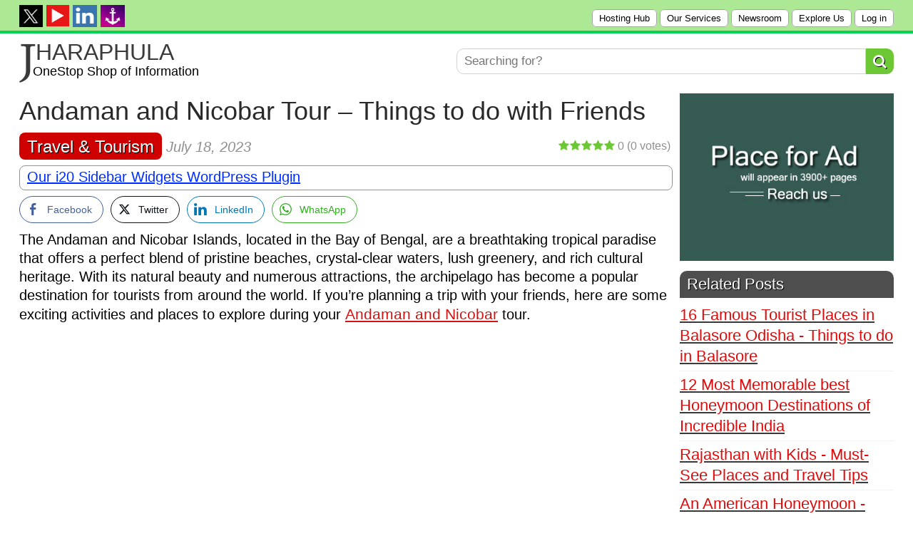

--- FILE ---
content_type: text/html; charset=UTF-8
request_url: https://jharaphula.com/andaman-and-nicobar-tour-things-to-do-with-friends/
body_size: 26756
content:
<!DOCTYPE html>
<!--[if IE 6]>
<html id="ie6" lang="en-US">
<![endif]-->
<!--[if IE 7]>
<html id="ie7" lang="en-US">
<![endif]-->
<!--[if IE 8]>
<html id="ie8" lang="en-US">
<![endif]-->
<!--[if !(IE 6) | !(IE 7) | !(IE 8)  ]><!-->
<html lang="en-US">
<!--<![endif]-->
<head>
<meta charset="UTF-8"/>
<meta name="viewport" content="width=device-width, initial-scale=1">
<meta name='flattr:id' content='zpkjzx'/>
<meta name="ahrefs-site-verification" content="ebbb8a3f9eb29488f51c2a6020d1df743c943566293591edb4b888c90145f8f2">	
<meta name="bm-site-verification" content="43c85277382efb625d5786e915988e7bc3436622">
<link rel="preconnect" href="https://fonts.googleapis.com">
<link rel="preconnect" href="https://fonts.gstatic.com" crossorigin>
<link href="https://fonts.googleapis.com/css2?family=Inter:ital,opsz,wght@0,14..32,100..900;1,14..32,100..900&family=Roboto+Condensed:ital,wght@0,322;1,322&display=swap" rel="stylesheet">	
<title>Andaman and Nicobar Tour - Things to do with Friends</title>
<link rel="profile" href="http://gmpg.org/xfn/11"/>
<link rel="pingback" href="https://jharaphula.com/xmlrpc.php"/>	
<![endif]-->	
<meta name='robots' content='index, follow, max-image-preview:large, max-snippet:-1, max-video-preview:-1'/>
<meta name="description" content="The Andaman and Nicobar Islands, located in the Bay of Bengal, are a breathtaking tropical paradise that offers a perfect blend of pristine beaches."/>
<link rel="canonical" href="https://jharaphula.com/andaman-and-nicobar-tour-things-to-do-with-friends/"/>
<meta property="og:locale" content="en_US"/>
<meta property="og:type" content="article"/>
<meta property="og:title" content="Andaman and Nicobar Tour - Things to do with Friends"/>
<meta property="og:description" content="The Andaman and Nicobar Islands, located in the Bay of Bengal, are a breathtaking tropical paradise that offers a perfect blend of pristine beaches."/>
<meta property="og:url" content="https://jharaphula.com/andaman-and-nicobar-tour-things-to-do-with-friends/"/>
<meta property="og:site_name" content="OneStop Shop"/>
<meta property="article:publisher" content="https://www.facebook.com/tajinweb"/>
<meta property="article:author" content="https://www.facebook.com/panda.biswabhusan"/>
<meta property="article:published_time" content="2023-07-19T04:14:01+00:00"/>
<meta property="og:image" content="https://jharaphula.com/wp-content/uploads/2023/07/andaman-and-nicobar-tour-things-to-do-with-friends.jpg"/>
<meta property="og:image:width" content="610"/>
<meta property="og:image:height" content="383"/>
<meta property="og:image:type" content="image/jpeg"/>
<meta name="author" content="Biswabhusan Panda"/>
<meta name="twitter:label1" content="Written by"/>
<meta name="twitter:data1" content="Biswabhusan Panda"/>
<meta name="twitter:label2" content="Est. reading time"/>
<meta name="twitter:data2" content="4 minutes"/>
<script type="application/ld+json" class="yoast-schema-graph">{"@context":"https://schema.org","@graph":[{"@type":"Article","@id":"https://jharaphula.com/andaman-and-nicobar-tour-things-to-do-with-friends/#article","isPartOf":{"@id":"https://jharaphula.com/andaman-and-nicobar-tour-things-to-do-with-friends/"},"author":{"name":"Biswabhusan Panda","@id":"https://jharaphula.com/#/schema/person/6e9804d6e96ca7218bf968283d69c01b"},"headline":"Andaman and Nicobar Tour &#8211; Things to do with Friends","datePublished":"2023-07-19T04:14:01+00:00","mainEntityOfPage":{"@id":"https://jharaphula.com/andaman-and-nicobar-tour-things-to-do-with-friends/"},"wordCount":713,"publisher":{"@id":"https://jharaphula.com/#organization"},"image":{"@id":"https://jharaphula.com/andaman-and-nicobar-tour-things-to-do-with-friends/#primaryimage"},"thumbnailUrl":"https://jharaphula.com/wp-content/uploads/2023/07/andaman-and-nicobar-tour-things-to-do-with-friends.jpg","keywords":["Andaman and Nicobar","Balasore Tourism","Dubai Tourist Attractions"],"articleSection":["Travel &amp; Tourism"],"inLanguage":"en-US"},{"@type":"WebPage","@id":"https://jharaphula.com/andaman-and-nicobar-tour-things-to-do-with-friends/","url":"https://jharaphula.com/andaman-and-nicobar-tour-things-to-do-with-friends/","name":"Andaman and Nicobar Tour - Things to do with Friends","isPartOf":{"@id":"https://jharaphula.com/#website"},"primaryImageOfPage":{"@id":"https://jharaphula.com/andaman-and-nicobar-tour-things-to-do-with-friends/#primaryimage"},"image":{"@id":"https://jharaphula.com/andaman-and-nicobar-tour-things-to-do-with-friends/#primaryimage"},"thumbnailUrl":"https://jharaphula.com/wp-content/uploads/2023/07/andaman-and-nicobar-tour-things-to-do-with-friends.jpg","datePublished":"2023-07-19T04:14:01+00:00","description":"The Andaman and Nicobar Islands, located in the Bay of Bengal, are a breathtaking tropical paradise that offers a perfect blend of pristine beaches.","breadcrumb":{"@id":"https://jharaphula.com/andaman-and-nicobar-tour-things-to-do-with-friends/#breadcrumb"},"inLanguage":"en-US","potentialAction":[{"@type":"ReadAction","target":["https://jharaphula.com/andaman-and-nicobar-tour-things-to-do-with-friends/"]}]},{"@type":"ImageObject","inLanguage":"en-US","@id":"https://jharaphula.com/andaman-and-nicobar-tour-things-to-do-with-friends/#primaryimage","url":"https://jharaphula.com/wp-content/uploads/2023/07/andaman-and-nicobar-tour-things-to-do-with-friends.jpg","contentUrl":"https://jharaphula.com/wp-content/uploads/2023/07/andaman-and-nicobar-tour-things-to-do-with-friends.jpg","width":610,"height":383,"caption":"Andaman and Nicobar Tour - Things to do with Friends"},{"@type":"BreadcrumbList","@id":"https://jharaphula.com/andaman-and-nicobar-tour-things-to-do-with-friends/#breadcrumb","itemListElement":[{"@type":"ListItem","position":1,"name":"Home","item":"https://jharaphula.com/"},{"@type":"ListItem","position":2,"name":"Andaman and Nicobar Tour &#8211; Things to do with Friends"}]},{"@type":"WebSite","@id":"https://jharaphula.com/#website","url":"https://jharaphula.com/","name":"OneStop Shop","description":"Blog for SEO Guest Posting, Digital Marketing or Home Remedies","publisher":{"@id":"https://jharaphula.com/#organization"},"potentialAction":[{"@type":"SearchAction","target":{"@type":"EntryPoint","urlTemplate":"https://jharaphula.com/?s={search_term_string}"},"query-input":{"@type":"PropertyValueSpecification","valueRequired":true,"valueName":"search_term_string"}}],"inLanguage":"en-US"},{"@type":"Organization","@id":"https://jharaphula.com/#organization","name":"OneStop Shop","url":"https://jharaphula.com/","logo":{"@type":"ImageObject","inLanguage":"en-US","@id":"https://jharaphula.com/#/schema/logo/image/","url":"https://jharaphula.com/wp-content/uploads/2023/10/logo.jpg","contentUrl":"https://jharaphula.com/wp-content/uploads/2023/10/logo.jpg","width":409,"height":91,"caption":"OneStop Shop"},"image":{"@id":"https://jharaphula.com/#/schema/logo/image/"},"sameAs":["https://www.facebook.com/tajinweb","https://x.com/guestpostingopp"]},{"@type":"Person","@id":"https://jharaphula.com/#/schema/person/6e9804d6e96ca7218bf968283d69c01b","name":"Biswabhusan Panda","description":"Biswabhusan is the founder &amp; CEO of JHARAPHULA. Over the last 3 years, he &amp; his team has proved the way to turn blogging into a lucrative career choice. A blog scientist by mind and a passionate blogger by heart. His blog, JHARAPHULA is a platform of various interactive information.","sameAs":["https://jharaphula.com","https://www.facebook.com/panda.biswabhusan"],"url":"https://jharaphula.com/author/biswabhusan/"}]}</script>
<link rel="alternate" type="application/rss+xml" title="OneStop Shop &raquo; Feed" href="https://jharaphula.com/feed/"/>
<link rel="alternate" type="application/rss+xml" title="OneStop Shop &raquo; Comments Feed" href="https://jharaphula.com/comments/feed/"/>
<link rel="alternate" title="oEmbed (JSON)" type="application/json+oembed" href="https://jharaphula.com/wp-json/oembed/1.0/embed?url=https%3A%2F%2Fjharaphula.com%2Fandaman-and-nicobar-tour-things-to-do-with-friends%2F"/>
<link rel="alternate" title="oEmbed (XML)" type="text/xml+oembed" href="https://jharaphula.com/wp-json/oembed/1.0/embed?url=https%3A%2F%2Fjharaphula.com%2Fandaman-and-nicobar-tour-things-to-do-with-friends%2F&#038;format=xml"/>
<style id='wp-img-auto-sizes-contain-inline-css'>img:is([sizes=auto i],[sizes^="auto," i]){contain-intrinsic-size:3000px 1500px}</style>
<link rel="stylesheet" type="text/css" href="//jharaphula.com/wp-content/cache/wpfc-minified/jyotaq8t/8dupc.css" media="all"/>
<style id='global-styles-inline-css'>:root{--wp--preset--aspect-ratio--square:1;--wp--preset--aspect-ratio--4-3:4/3;--wp--preset--aspect-ratio--3-4:3/4;--wp--preset--aspect-ratio--3-2:3/2;--wp--preset--aspect-ratio--2-3:2/3;--wp--preset--aspect-ratio--16-9:16/9;--wp--preset--aspect-ratio--9-16:9/16;--wp--preset--color--black:#000000;--wp--preset--color--cyan-bluish-gray:#abb8c3;--wp--preset--color--white:#ffffff;--wp--preset--color--pale-pink:#f78da7;--wp--preset--color--vivid-red:#cf2e2e;--wp--preset--color--luminous-vivid-orange:#ff6900;--wp--preset--color--luminous-vivid-amber:#fcb900;--wp--preset--color--light-green-cyan:#7bdcb5;--wp--preset--color--vivid-green-cyan:#00d084;--wp--preset--color--pale-cyan-blue:#8ed1fc;--wp--preset--color--vivid-cyan-blue:#0693e3;--wp--preset--color--vivid-purple:#9b51e0;--wp--preset--gradient--vivid-cyan-blue-to-vivid-purple:linear-gradient(135deg,rgb(6,147,227) 0%,rgb(155,81,224) 100%);--wp--preset--gradient--light-green-cyan-to-vivid-green-cyan:linear-gradient(135deg,rgb(122,220,180) 0%,rgb(0,208,130) 100%);--wp--preset--gradient--luminous-vivid-amber-to-luminous-vivid-orange:linear-gradient(135deg,rgb(252,185,0) 0%,rgb(255,105,0) 100%);--wp--preset--gradient--luminous-vivid-orange-to-vivid-red:linear-gradient(135deg,rgb(255,105,0) 0%,rgb(207,46,46) 100%);--wp--preset--gradient--very-light-gray-to-cyan-bluish-gray:linear-gradient(135deg,rgb(238,238,238) 0%,rgb(169,184,195) 100%);--wp--preset--gradient--cool-to-warm-spectrum:linear-gradient(135deg,rgb(74,234,220) 0%,rgb(151,120,209) 20%,rgb(207,42,186) 40%,rgb(238,44,130) 60%,rgb(251,105,98) 80%,rgb(254,248,76) 100%);--wp--preset--gradient--blush-light-purple:linear-gradient(135deg,rgb(255,206,236) 0%,rgb(152,150,240) 100%);--wp--preset--gradient--blush-bordeaux:linear-gradient(135deg,rgb(254,205,165) 0%,rgb(254,45,45) 50%,rgb(107,0,62) 100%);--wp--preset--gradient--luminous-dusk:linear-gradient(135deg,rgb(255,203,112) 0%,rgb(199,81,192) 50%,rgb(65,88,208) 100%);--wp--preset--gradient--pale-ocean:linear-gradient(135deg,rgb(255,245,203) 0%,rgb(182,227,212) 50%,rgb(51,167,181) 100%);--wp--preset--gradient--electric-grass:linear-gradient(135deg,rgb(202,248,128) 0%,rgb(113,206,126) 100%);--wp--preset--gradient--midnight:linear-gradient(135deg,rgb(2,3,129) 0%,rgb(40,116,252) 100%);--wp--preset--font-size--small:13px;--wp--preset--font-size--medium:20px;--wp--preset--font-size--large:36px;--wp--preset--font-size--x-large:42px;--wp--preset--spacing--20:0.44rem;--wp--preset--spacing--30:0.67rem;--wp--preset--spacing--40:1rem;--wp--preset--spacing--50:1.5rem;--wp--preset--spacing--60:2.25rem;--wp--preset--spacing--70:3.38rem;--wp--preset--spacing--80:5.06rem;--wp--preset--shadow--natural:6px 6px 9px rgba(0, 0, 0, 0.2);--wp--preset--shadow--deep:12px 12px 50px rgba(0, 0, 0, 0.4);--wp--preset--shadow--sharp:6px 6px 0px rgba(0, 0, 0, 0.2);--wp--preset--shadow--outlined:6px 6px 0px -3px rgb(255, 255, 255), 6px 6px rgb(0, 0, 0);--wp--preset--shadow--crisp:6px 6px 0px rgb(0, 0, 0);}:where(.is-layout-flex){gap:0.5em;}:where(.is-layout-grid){gap:0.5em;}body .is-layout-flex{display:flex;}.is-layout-flex{flex-wrap:wrap;align-items:center;}.is-layout-flex > :is(*, div){margin:0;}body .is-layout-grid{display:grid;}.is-layout-grid > :is(*, div){margin:0;}:where(.wp-block-columns.is-layout-flex){gap:2em;}:where(.wp-block-columns.is-layout-grid){gap:2em;}:where(.wp-block-post-template.is-layout-flex){gap:1.25em;}:where(.wp-block-post-template.is-layout-grid){gap:1.25em;}.has-black-color{color:var(--wp--preset--color--black) !important;}.has-cyan-bluish-gray-color{color:var(--wp--preset--color--cyan-bluish-gray) !important;}.has-white-color{color:var(--wp--preset--color--white) !important;}.has-pale-pink-color{color:var(--wp--preset--color--pale-pink) !important;}.has-vivid-red-color{color:var(--wp--preset--color--vivid-red) !important;}.has-luminous-vivid-orange-color{color:var(--wp--preset--color--luminous-vivid-orange) !important;}.has-luminous-vivid-amber-color{color:var(--wp--preset--color--luminous-vivid-amber) !important;}.has-light-green-cyan-color{color:var(--wp--preset--color--light-green-cyan) !important;}.has-vivid-green-cyan-color{color:var(--wp--preset--color--vivid-green-cyan) !important;}.has-pale-cyan-blue-color{color:var(--wp--preset--color--pale-cyan-blue) !important;}.has-vivid-cyan-blue-color{color:var(--wp--preset--color--vivid-cyan-blue) !important;}.has-vivid-purple-color{color:var(--wp--preset--color--vivid-purple) !important;}.has-black-background-color{background-color:var(--wp--preset--color--black) !important;}.has-cyan-bluish-gray-background-color{background-color:var(--wp--preset--color--cyan-bluish-gray) !important;}.has-white-background-color{background-color:var(--wp--preset--color--white) !important;}.has-pale-pink-background-color{background-color:var(--wp--preset--color--pale-pink) !important;}.has-vivid-red-background-color{background-color:var(--wp--preset--color--vivid-red) !important;}.has-luminous-vivid-orange-background-color{background-color:var(--wp--preset--color--luminous-vivid-orange) !important;}.has-luminous-vivid-amber-background-color{background-color:var(--wp--preset--color--luminous-vivid-amber) !important;}.has-light-green-cyan-background-color{background-color:var(--wp--preset--color--light-green-cyan) !important;}.has-vivid-green-cyan-background-color{background-color:var(--wp--preset--color--vivid-green-cyan) !important;}.has-pale-cyan-blue-background-color{background-color:var(--wp--preset--color--pale-cyan-blue) !important;}.has-vivid-cyan-blue-background-color{background-color:var(--wp--preset--color--vivid-cyan-blue) !important;}.has-vivid-purple-background-color{background-color:var(--wp--preset--color--vivid-purple) !important;}.has-black-border-color{border-color:var(--wp--preset--color--black) !important;}.has-cyan-bluish-gray-border-color{border-color:var(--wp--preset--color--cyan-bluish-gray) !important;}.has-white-border-color{border-color:var(--wp--preset--color--white) !important;}.has-pale-pink-border-color{border-color:var(--wp--preset--color--pale-pink) !important;}.has-vivid-red-border-color{border-color:var(--wp--preset--color--vivid-red) !important;}.has-luminous-vivid-orange-border-color{border-color:var(--wp--preset--color--luminous-vivid-orange) !important;}.has-luminous-vivid-amber-border-color{border-color:var(--wp--preset--color--luminous-vivid-amber) !important;}.has-light-green-cyan-border-color{border-color:var(--wp--preset--color--light-green-cyan) !important;}.has-vivid-green-cyan-border-color{border-color:var(--wp--preset--color--vivid-green-cyan) !important;}.has-pale-cyan-blue-border-color{border-color:var(--wp--preset--color--pale-cyan-blue) !important;}.has-vivid-cyan-blue-border-color{border-color:var(--wp--preset--color--vivid-cyan-blue) !important;}.has-vivid-purple-border-color{border-color:var(--wp--preset--color--vivid-purple) !important;}.has-vivid-cyan-blue-to-vivid-purple-gradient-background{background:var(--wp--preset--gradient--vivid-cyan-blue-to-vivid-purple) !important;}.has-light-green-cyan-to-vivid-green-cyan-gradient-background{background:var(--wp--preset--gradient--light-green-cyan-to-vivid-green-cyan) !important;}.has-luminous-vivid-amber-to-luminous-vivid-orange-gradient-background{background:var(--wp--preset--gradient--luminous-vivid-amber-to-luminous-vivid-orange) !important;}.has-luminous-vivid-orange-to-vivid-red-gradient-background{background:var(--wp--preset--gradient--luminous-vivid-orange-to-vivid-red) !important;}.has-very-light-gray-to-cyan-bluish-gray-gradient-background{background:var(--wp--preset--gradient--very-light-gray-to-cyan-bluish-gray) !important;}.has-cool-to-warm-spectrum-gradient-background{background:var(--wp--preset--gradient--cool-to-warm-spectrum) !important;}.has-blush-light-purple-gradient-background{background:var(--wp--preset--gradient--blush-light-purple) !important;}.has-blush-bordeaux-gradient-background{background:var(--wp--preset--gradient--blush-bordeaux) !important;}.has-luminous-dusk-gradient-background{background:var(--wp--preset--gradient--luminous-dusk) !important;}.has-pale-ocean-gradient-background{background:var(--wp--preset--gradient--pale-ocean) !important;}.has-electric-grass-gradient-background{background:var(--wp--preset--gradient--electric-grass) !important;}.has-midnight-gradient-background{background:var(--wp--preset--gradient--midnight) !important;}.has-small-font-size{font-size:var(--wp--preset--font-size--small) !important;}.has-medium-font-size{font-size:var(--wp--preset--font-size--medium) !important;}.has-large-font-size{font-size:var(--wp--preset--font-size--large) !important;}.has-x-large-font-size{font-size:var(--wp--preset--font-size--x-large) !important;}</style>
<style id='classic-theme-styles-inline-css'>.wp-block-button__link{color:#fff;background-color:#32373c;border-radius:9999px;box-shadow:none;text-decoration:none;padding:calc(.667em + 2px) calc(1.333em + 2px);font-size:1.125em}.wp-block-file__button{background:#32373c;color:#fff;text-decoration:none}</style>
<link rel="stylesheet" type="text/css" href="//jharaphula.com/wp-content/cache/wpfc-minified/79cm4nkb/8dupc.css" media="all"/>
<style id='crp-style-rounded-thumbs-inline-css'>.crp_related.crp-rounded-thumbs a{width:294px;height:190px;text-decoration:none;}
.crp_related.crp-rounded-thumbs img{max-width:294px;margin:auto;}
.crp_related.crp-rounded-thumbs .crp_title{width:100%;}</style>
<link rel="stylesheet" type="text/css" href="//jharaphula.com/wp-content/cache/wpfc-minified/g4e3azo6/8dupc.css" media="all"/>
<style id='wt-style-inline-css'>body{font-size:18px;line-height:20px;color:#000000;}
h1{font-size:36px;}
h2{font-size:30px;}
h3{font-size:26px;}
h6{font-size:18px;}
.cat27-bg{background:}
.cat3226-bg{background:#2d00bf}
.cat52627-bg{background:}
.cat36301-bg{background:#0b8730}
.cat4-bg{background:#ba2b04}
.cat18-bg{background:}
.cat75-bg{background:#2B73EB}
.cat5-bg{background:#ff0000}
.cat11-bg{background:#1b9100}
.cat38-bg{background:#00bbff}
.cat36-bg{background:#0081c7}
.cat50080-bg{background:#6180b0}
.cat58042-bg{background:}
.cat36339-bg{background:#800909}
.cat36298-bg{background:#022a78}
.cat24-bg{background:}
.cat3375-bg{background:#3ea120}
.cat36297-bg{background:#45559c}
.cat6-bg{background:}
.cat3-bg{background:#913c8b}
.cat3381-bg{background:#b026eb}
.cat81-bg{background:}
.cat7-bg{background:}
.cat58071-bg{background:}
.cat3373-bg{background:#696419}
.cat8-bg{background:}
.cat47319-bg{background:#126e82}
.cat16-bg{background:}
.cat3379-bg{background:#821c1c}
.cat50566-bg{background:#68cf4f}
.cat58050-bg{background:}
.cat73-bg{background:}
.cat72-bg{background:}
.cat13-bg{background:#ff7700}
.cat3199-bg{background:#38a39c}
.cat3228-bg{background:#22e3c9}
.cat15-bg{background:#C01ABA}
.cat58026-bg{background:}
.cat58043-bg{background:}
.cat17-bg{background:}
.cat84-bg{background:}
.cat45792-bg{background:#0a7d11}
.cat36296-bg{background:#d47d26}
.cat80-bg{background:}
.cat20-bg{background:}
.cat50236-bg{background:#1762a3}
.cat3380-bg{background:#0f3573}
.cat36305-bg{background:#6a99a1}
.cat25-bg{background:}
.cat26-bg{background:}
.cat3383-bg{background:#3065ba}
.cat35-bg{background:#c2bbe6}
.cat28-bg{background:}
.cat29-bg{background:}
.cat69-bg{background:}
.cat78-bg{background:}
.cat21-bg{background:#ff00d9}
.cat36299-bg{background:#34c9b5}
.cat39-bg{background:}
.cat36306-bg{background:#a62b8b}
.cat58569-bg{background:}
.cat45791-bg{background:#66b8ff}
.cat77-bg{background:}
.cat1-bg{background:}
.cat14-bg{background:#ab6767}
.cat19-bg{background:#ffc4c4}
.cat76-bg{background:}
.cat3372-bg{background:#100a87}
.cat36295-bg{background:#31ba22}
.cat22-bg{background:}
.cat40-bg{background:}
.cat36304-bg{background:#a19ce6}
.cat23-bg{background:#76a8f7}
.cat36303-bg{background:#71730e}
.cat30-bg{background:#03a396}
.cat31-bg{background:}
.cat36300-bg{background:#EB6F00}
.cat52626-bg{background:}
.cat52619-bg{background:#D6A31B}
.cat9-bg{background:#1A84C0}
.cat70-bg{background:#f74040}
.cat32-bg{background:}
.cat10-bg{background:}
.cat33-bg{background:}
.cat37-bg{background:}
.cat12-bg{background:#cf0000}
.cat58027-bg{background:}
.cat3374-bg{background:#ab1111}
.cat82-bg{background:}
.cat83-bg{background:}
.cat42-bg{background:}
.cat79-bg{background:}</style>
<link rel="stylesheet" type="text/css" href="//jharaphula.com/wp-content/cache/wpfc-minified/976sp121/8dupc.css" media="all"/>
<link rel="stylesheet" type="text/css" href="//jharaphula.com/wp-content/cache/wpfc-minified/8kyhtyod/8dupc.css" media="screen"/>
<link rel="https://api.w.org/" href="https://jharaphula.com/wp-json/"/><link rel="alternate" title="JSON" type="application/json" href="https://jharaphula.com/wp-json/wp/v2/posts/66563"/><link rel="EditURI" type="application/rsd+xml" title="RSD" href="https://jharaphula.com/xmlrpc.php?rsd"/>
<meta name="generator" content="WordPress 6.9"/>
<link rel='shortlink' href='https://jharaphula.com/?p=66563'/>
<style>.cat_specific_rss{}
.cat_specific_rss img{padding:0px;margin:0px 2px 0px 2px;border:none;}
.cat_specific_rss img a{padding:0px;margin:0px 2px 0px 2px;border:none;}
.cat_specific_rss_link{font-size:8pt;margin:5px 5px 5px 20px;}
ul.cat_show_image > li{background:url(//jharaphula.com/wp-content/plugins/category-specific-rss-feed-menu/rss_small_icon.png) no-repeat transparent;list-style-type:none;padding:0 0 0 24px;margin:0px;}
.cat_show_image ul > li{background:url(//jharaphula.com/wp-content/plugins/category-specific-rss-feed-menu/rss_small_icon.png) no-repeat transparent;list-style-type:none;padding:0 0 0 24px;margin:0px;}
.tag_specific_rss ul > li{list-style-type:none;margin:0px;}</style>
<style media="screen">.simplesocialbuttons.simplesocialbuttons_inline .ssb-fb-like{margin:;}
.simplesocialbuttons.simplesocialbuttons_inline.simplesocial-round-txt button{margin:;}</style>
<meta property="og:title" content="Andaman and Nicobar Tour &#8211; Things to do with Friends - OneStop Shop"/>
<meta property="og:description" content="The Andaman and Nicobar Islands, located in the Bay of Bengal, are a breathtaking tropical paradise that offers a perfect blend of pristine beaches, crystal-clear waters, lush greenery, and rich cultural heritage. With its natural beauty and numerous attractions, the archipelago has become a popular destination for tourists from around the world. If you're planning a trip with your friends,"/>
<meta property="og:url" content="https://jharaphula.com/andaman-and-nicobar-tour-things-to-do-with-friends/"/>
<meta property="og:site_name" content="OneStop Shop"/>
<meta property="og:image" content="https://jharaphula.com/wp-content/uploads/2023/07/andaman-and-nicobar-tour-things-to-do-with-friends.jpg"/>
<meta name="twitter:card" content="summary_large_image"/>
<meta name="twitter:description" content="The Andaman and Nicobar Islands, located in the Bay of Bengal, are a breathtaking tropical paradise that offers a perfect blend of pristine beaches, crystal-clear waters, lush greenery, and rich cultural heritage. With its natural beauty and numerous attractions, the archipelago has become a popular destination for tourists from around the world. If you're planning a trip with your friends,"/>
<meta name="twitter:title" content="Andaman and Nicobar Tour &#8211; Things to do with Friends - OneStop Shop"/>
<meta property="twitter:image" content="https://jharaphula.com/wp-content/uploads/2023/07/andaman-and-nicobar-tour-things-to-do-with-friends.jpg"/>
<link rel="shortcut icon" href="https://jharaphula.com/wp-content/uploads/2016/05/favicon.ico"/>	
<meta property="og:url" content="https://jharaphula.com/andaman-and-nicobar-tour-things-to-do-with-friends/"/>  
<meta property="og:title" content="Andaman and Nicobar Tour &#8211; Things to do with Friends"/>  
<meta property="og:description" content="The Andaman and Nicobar Islands, located in the Bay of Bengal, are a breathtaking tropical paradise that offers a perfect blend of pristine beaches, c..."/>  
<meta property="og:type" content="article"/>  
<meta property="og:image" content="https://jharaphula.com/wp-content/uploads/2023/07/andaman-and-nicobar-tour-things-to-do-with-friends-100x100.jpg"/>  
<style>.si_captcha_small{width:175px;height:45px;padding-top:10px;padding-bottom:10px;}
.si_captcha_large{width:250px;height:60px;padding-top:10px;padding-bottom:10px;}
img#si_image_com{border-style:none;margin:0;padding-right:5px;float:left;}
img#si_image_reg{border-style:none;margin:0;padding-right:5px;float:left;}
img#si_image_log{border-style:none;margin:0;padding-right:5px;float:left;}
img#si_image_side_login{border-style:none;margin:0;padding-right:5px;float:left;}
img#si_image_checkout{border-style:none;margin:0;padding-right:5px;float:left;}
img#si_image_jetpack{border-style:none;margin:0;padding-right:5px;float:left;}
img#si_image_bbpress_topic{border-style:none;margin:0;padding-right:5px;float:left;}
.si_captcha_refresh{border-style:none;margin:0;vertical-align:bottom;}
div#si_captcha_input{display:block;padding-top:15px;padding-bottom:5px;}
label#si_captcha_code_label{margin:0;}
input#si_captcha_code_input{width:65px;}
p#si_captcha_code_p{clear:left;padding-top:10px;}
.si-captcha-jetpack-error{color:#DC3232;}</style>
<style>img.lazyload,img.lazyloading{background-color:rgba(0,0,0,0);opacity:0.001;}
img.lazyload, img.lazyloaded{opacity:1;-webkit-transition:opacity 300ms;-moz-transition:opacity 300ms;-ms-transition:opacity 300ms;-o-transition:opacity 300ms;transition:opacity 300ms;}
iframe.lazyload, iframe.lazyloading{display:block;background-color:rgba(0,0,0,0);}</style>	
<style>#wpadminbar{display:none;}
html{margin-top:0px !important;}</style>	
</head>
<body class="wp-singular post-template-default single single-post postid-66563 single-format-standard wp-theme-wt_solaris">	
<div id="container" class="hfeed">
<header id="header">
<div class="top">
<div class="inner-wrap">
<div class="top-menu"> <input type="checkbox" id="mnucheck"> <label for="mnucheck" class="menucheckbtn"> <i class="fa fa-bars"></i> </label> <ul class="menucollnav"> <li><a href="https://www.hostinger.com/in/referral?REFERRALCODE=RFKBJHARALEH" rel="nofollow" target="_blank">Hosting Hub</a></li> <li><a href="https://jharaphula.com/our-services/">Our Services</a></li> <li><a href="https://jharaphula.com/press-releases/">Newsroom</a></li> <li><a href="https://jharaphula.com/sitemap/">Explore Us</a></li> <li><a rel="nofollow" href="https://jharaphula.com/wp-login.php">Log in</a></li> </ul></div><div class="social"> <ul class="list"> <li><a class="twitter" rel="nofollow" target="_blank" href="https://x.com/guestpostingopp/"><img class="lazyload" src="[data-uri]" data-src="https://jharaphula.com/wp-content/uploads/2025/02/tw-ico-ii-1.jpg" alt="In Twitter" title="In Twitter" style="width: 33px;"/></a></li> <li><a class="twitter" rel="nofollow" target="_blank" href="https://www.youtube.com/watch?v=XbsEjVIS3Vo"><img class="lazyload" src="[data-uri]" data-src="https://jharaphula.com/wp-content/uploads/2025/02/youtube-ico-i.jpg" alt="Blog Posting Services" title="Blog Posting Services" style="width: 32px;"/></a></li> <li><a class="youtube" rel="nofollow" target="_blank" href="https://www.linkedin.com/company/osjhp/?viewAsMember"><img class="lazyload" src="[data-uri]" data-src="https://jharaphula.com/wp-content/uploads/2025/02/ln-ico-d-1.jpg" alt="In LinkedIn" title="In LinkedIn" style="width: 34px;"/></a></li> <li><a class="youtube" rel="nofollow" target="_blank" href="https://github.com/jharaphula"><img class="lazyload" src="[data-uri]" data-src="https://jharaphula.com/wp-content/uploads/2025/08/g-ico-d-1.jpg" alt="Our Code Repository" title="Our Code Repository" style="width: 34px;"/></a></li> </ul></div></div></div><div class="headerln"></div><div class="logo-wrap clearfix">
<div class="inner-wrap">
<div class="logo notranslate">			
<a href="https://jharaphula.com"><div class="logo"> <div class="jLogo"> <div class="logoJStyle">J</div></div><div style="line-height: 1.1;"> <div class="logoHaraph">HARAPHULA</div><div class="logoCaption">OneStop Shop of Information</div></div></div></a></div><div class="menu-section clearfix"> <form method="get" id="searchform" action="https://jharaphula.com/"> <input type="text" class="searchfield" name="s" data-swplive="true" data-swpengine="default" data-swpconfig="default" id="s" onfocus="searchOnFocus()" onblur="searchOnBlur()" placeholder="Searching for?"> <button class="search-submit button main-color-bg"><i class="fa fa-search"></i></button> </form></div></div></div></header>
<div class="inner-wrap">
<div id="feat-ticker" class="section-title clearfix">	
<div class="title"><h4>Updates</h4></div><ul id="ticker-posts">
<li> <a href="https://jharaphula.com/b2b-email-marketing-jobs-and-zoho-campaigns-for-professionals/" rel="bookmark">b2b Email Marketing jobs and ZOHO Campaigns for professionals</a> <div class="sep">&bull;</div></li>							
<li> <a href="https://jharaphula.com/youtube-marketing-techniques-to-minimize-advertising-costs/" rel="bookmark">YouTube Marketing Techniques to minimize Advertising Costs</a> <div class="sep">&bull;</div></li>							
<li> <a href="https://jharaphula.com/increase-your-video-views-with-cutting-edge-youtube-marketing-services/" rel="bookmark">Increase your Video Views with Cutting-Edge YouTube Marketing Services</a> <div class="sep">&bull;</div></li>							
<li> <a href="https://jharaphula.com/benefits-of-online-reputation-management-for-your-brand/" rel="bookmark">5 benefits of Online Reputation Management for your Brand</a> <div class="sep">&bull;</div></li>							
<li> <a href="https://jharaphula.com/how-to-design-an-e-commerce-website-that-converts-visitors-into-buyers/" rel="bookmark">How to Design an E-Commerce Website that Converts Visitors into Buyers?</a> <div class="sep">&bull;</div></li>							
<li> <a href="https://jharaphula.com/is-whatsapp-marketing-effective-for-online-learning-platforms/" rel="bookmark">Is Whatsapp Marketing effective for Online Learning Platforms?</a> <div class="sep">&bull;</div></li>							
<li> <a href="https://jharaphula.com/mobile-marketing-trends-to-reach-your-audience-in-a-mobile-first-world/" rel="bookmark">5 Mobile Marketing Trends to Reach Audience in a Mobile-First World</a> <div class="sep">&bull;</div></li>							
<li> <a href="https://jharaphula.com/how-to-optimize-ppc-campaigns-for-the-education-sector-in-india/" rel="bookmark">How to Optimize PPC Campaigns for the Education Sector in India?</a> <div class="sep">&bull;</div></li>							
<li> <a href="https://jharaphula.com/boost-your-roi-with-performance-marketing-techniques/" rel="bookmark">Boost your ROI with Performance Marketing Techniques</a> <div class="sep">&bull;</div></li>							
<li> <a href="https://jharaphula.com/your-complete-guide-for-hiring-a-digital-marketing-agency/" rel="bookmark">Your Complete Guide for hiring a Digital Marketing Agency</a> <div class="sep">&bull;</div></li>							
</ul></div></div><section id="main">	
<div class="inner-wrap">
<script data-wpmeteor-type="text/javascript" async data-wpmeteor-src="https://pagead2.googlesyndication.com/pagead/js/adsbygoogle.js?client=ca-pub-8495437986285709" crossorigin="anonymous"></script>
<ins class="adsbygoogle"
style="display:block"
data-ad-client="ca-pub-8495437986285709"
data-ad-slot="9135768544"
data-ad-format="auto"
data-full-width-responsive="true"></ins>
<script  type="javascript/blocked" data-wpmeteor-type="text/javascript" >(adsbygoogle=window.adsbygoogle||[]).push({});</script>
<div id="contentsing" class="single-post">
<div id="post-66563" class="post-66563 post type-post status-publish format-standard has-post-thumbnail hentry category-guide-for-travel-tourism tag-andaman-and-nicobar tag-balasore-tourism tag-dubai-tourist-attractions">
<header class="entry-header">		
<h1 class="entry-title">Andaman and Nicobar Tour &#8211; Things to do with Friends</h1>
<div class="entry-meta">
<div class="cat"><span class="entry-cat-bg main-color-bg cat12-bg"><a href="https://jharaphula.com/category/guide-for-travel-tourism/">Travel &amp; Tourism</a></span></div><div class="date updated">July 18, 2023</div><div class="rating"><div class="ec-stars-outer">
<div class="ec-stars-wrapper" data-post-id="66563">
<div class="ec-stars-overlay" style="width: 100%"></div><a href="#" data-value="1" title="Rate it 1 star"><i class="fa fa-star"></i></a>
<a href="#" data-value="2" title="Rate it 2 stars"><i class="fa fa-star"></i></a>
<a href="#" data-value="3" title="Rate it 3 stars"><i class="fa fa-star"></i></a>
<a href="#" data-value="4" title="Rate it 4 stars"><i class="fa fa-star"></i></a>
<a href="#" data-value="5" title="Rate it 5 stars"><i class="fa fa-star"></i></a></div><div class="ec-stars-value"> <span class="ec-stars-rating-value">0</span> (<span class="ec-stars-rating-count votes">0</span> votes)</div><div style="display:none" itemscope itemtype="http://schema.org/Product">
<span itemprop="name">Andaman and Nicobar Tour &#8211; Things to do with Friends</span>
<span itemprop="itemReviewed">Andaman and Nicobar Tour &#8211; Things to do with Friends</span>
<div itemprop="aggregateRating" itemscope itemtype="http://schema.org/AggregateRating"> <span itemprop="ratingValue">3</span> <span itemprop="bestRating">5</span> <span itemprop="ratingCount">82</span></div></div></div></div></div></header>
<div>
<div id="google_translate_element"></div></div><div class="propBannerAds">     <a target="_blank" rel="nofollow" href="https://wordpress.org/plugins/i20-sidebar-widgets/">Our i20 Sidebar Widgets WordPress Plugin</a></div><div class="entry-content letter-bold">		
<div class="simplesocialbuttons simplesocial-round-txt simplesocialbuttons_inline simplesocialbuttons-align-left post-66563 post simplesocialbuttons-inline-no-animation"> <button class="simplesocial-fb-share" rel="nofollow" target="_blank" aria-label="Facebook Share" data-href="https://www.facebook.com/sharer/sharer.php?u=https://jharaphula.com/andaman-and-nicobar-tour-things-to-do-with-friends/" onclick="javascript:window.open(this.dataset.href, '', 'menubar=no,toolbar=no,resizable=yes,scrollbars=yes,height=600,width=600');return false;"><span class="simplesocialtxt">Facebook </span> </button> <button class="simplesocial-twt-share" rel="nofollow" target="_blank" aria-label="Twitter Share" data-href="https://twitter.com/intent/tweet?text=Andaman+and+Nicobar+Tour+%E2%80%93+Things+to+do+with+Friends&url=https://jharaphula.com/andaman-and-nicobar-tour-things-to-do-with-friends/" onclick="javascript:window.open(this.dataset.href, '', 'menubar=no,toolbar=no,resizable=yes,scrollbars=yes,height=600,width=600');return false;"><span class="simplesocialtxt">Twitter</span> </button> <button rel="nofollow" target="_blank" class="simplesocial-linkedin-share" aria-label="LinkedIn Share" data-href="https://www.linkedin.com/sharing/share-offsite/?url=https://jharaphula.com/andaman-and-nicobar-tour-things-to-do-with-friends/" onclick="javascript:window.open(this.dataset.href, '', 'menubar=no,toolbar=no,resizable=yes,scrollbars=yes,height=600,width=600');return false;"><span class="simplesocialtxt">LinkedIn</span></button> <button onclick="javascript:window.open(this.dataset.href, '_blank' );return false;" class="simplesocial-whatsapp-share" rel="nofollow" target="_blank" aria-label="WhatsApp Share" data-href="https://api.whatsapp.com/send?text=https://jharaphula.com/andaman-and-nicobar-tour-things-to-do-with-friends/"><span class="simplesocialtxt">WhatsApp</span></button></div><p>The Andaman and Nicobar Islands, located in the Bay of Bengal, are a breathtaking tropical paradise that offers a perfect blend of pristine beaches, crystal-clear waters, lush greenery, and rich cultural heritage. With its natural beauty and numerous attractions, the archipelago has become a popular destination for tourists from around the world. If you&#8217;re planning a trip with your friends, here are some exciting activities and places to explore during your <a href="https://banbanjara.com/state/andaman-and-nicobar-islands" target="_blank" rel="noopener">Andaman and Nicobar</a> tour.</p><div class="X24NiM1b" style="clear:both;float:left;width:100%;margin:0 0 20px 0;"><div style="float:left;margin-right: 4px;">
<script data-wpmeteor-type="text/javascript" async data-wpmeteor-src="https://pagead2.googlesyndication.com/pagead/js/adsbygoogle.js?client=ca-pub-8495437986285709" crossorigin="anonymous"></script>
<ins class="adsbygoogle"
style="display:inline-block;width:300px;height:250px"
data-ad-client="ca-pub-8495437986285709"
data-ad-slot="9598870477"></ins>
<script  type="javascript/blocked" data-wpmeteor-type="text/javascript" >(adsbygoogle=window.adsbygoogle||[]).push({});</script></div><div style="float:left;">
<script data-wpmeteor-type="text/javascript" async data-wpmeteor-src="https://pagead2.googlesyndication.com/pagead/js/adsbygoogle.js?client=ca-pub-8495437986285709" crossorigin="anonymous"></script>
<ins class="adsbygoogle"
style="display:inline-block;width:300px;height:250px"
data-ad-client="ca-pub-8495437986285709"
data-ad-slot="9598870477"></ins>
<script  type="javascript/blocked" data-wpmeteor-type="text/javascript" >(adsbygoogle=window.adsbygoogle||[]).push({});</script></div></div><h3>Enjoy Beach Hopping</h3>
<p>Andaman and Nicobar Islands are home to some of the most stunning beaches in the world. From the famous Radhanagar Beach in Havelock Island to the secluded Kalapathar Beach, there are plenty of options to choose from. Spend your days sunbathing, swimming, or simply relaxing on the sandy shores with your friends. The turquoise waters and picturesque surroundings make it a perfect spot for memorable beach parties and picnics.</p>
<h3>Discover Marine Life through Scuba Diving</h3>
<p>One of the highlights of an Andaman and Nicobar tour is the opportunity to explore the vibrant underwater world. Grab your snorkeling gear or sign up for a scuba diving session to witness the mesmerizing coral reefs, colorful fishes, and other marine creatures. Havelock Island, Neil Island, and Wandoor Beach are some of the best places for diving enthusiasts. It&#8217;s an adventure that you and your friends will cherish for a lifetime.</p>
<h3>Embark on an Island Hopping Adventure</h3>
<p>The archipelago consists of a cluster of beautiful islands, each with its own unique charm. Plan an island hopping tour with your friends to discover the diverse landscapes and experiences they offer. Visit Ross Island, once the administrative headquarters of the British, and explore its ruins and lush greenery. Head to Baratang Island to witness the fascinating limestone caves and the renowned mud volcano. Every island has something different to offer, making the journey even more exciting.</p>
<h3>Trekking and Nature Walks</h3>
<p>For adventure enthusiasts, Andaman and Nicobar Islands offer several opportunities for trekking and nature walks. Embark on a trek to the highest peak in the archipelago, Mount Harriet, and enjoy panoramic views of the surrounding islands. Take a walk through the dense forests of the Mahatma Gandhi Marine National Park and spot exotic flora and fauna along the way. These activities not only provide a thrilling experience but also allow you to connect with nature and appreciate its beauty.</p>
<h3>Witness the Bioluminescent Beach</h3>
<p>Experience nature&#8217;s magical phenomenon by visiting the Havelock Island&#8217;s Radhanagar Beach at night. The beach is known for its bioluminescent plankton, which emits a stunning blue glow in the water when disturbed. Take a night stroll with your friends and watch the beach come alive with sparkling lights. It&#8217;s a truly enchanting sight that will leave you in awe of nature&#8217;s wonders.</p><div class="5FSDMv6G" style="clear:both;float:left;width:100%;margin:0 0 20px 0;"><script data-wpmeteor-type="text/javascript" async data-wpmeteor-src="https://pagead2.googlesyndication.com/pagead/js/adsbygoogle.js?client=ca-pub-8495437986285709" crossorigin="anonymous"></script>
<ins class="adsbygoogle"
style="display:block"
data-ad-client="ca-pub-8495437986285709"
data-ad-slot="9135768544"
data-ad-format="auto"
data-full-width-responsive="true"></ins>
<script  type="javascript/blocked" data-wpmeteor-type="text/javascript" >(adsbygoogle=window.adsbygoogle||[]).push({});</script></div><h3>Visit the Cellular Jail</h3>
<p>A trip to Andaman and Nicobar Islands would be incomplete without a visit to the historic Cellular Jail in Port Blair. This infamous colonial prison, also known as &#8220;Kaala Pani,&#8221; played a significant role during India&#8217;s struggle for independence. Explore the museum inside the jail, which showcases the hardships faced by freedom fighters. Attend the light and sound show in the evening, depicting the tale of the island&#8217;s past. It&#8217;s a must-visit attraction that offers a glimpse into the island&#8217;s history.</p>
<h3>Indulge in Local Cuisine</h3>
<p>Andaman and Nicobar Islands are not just about stunning landscapes; they also offer a delightful culinary experience. Don&#8217;t miss the opportunity to savor the local seafood delicacies, including fresh crabs, lobsters, and fish. The island&#8217;s cuisine is influenced by a blend of South Indian, Bengali, and Burmese flavors, offering a unique gastronomic journey. Enjoy a hearty meal with your friends at one of the beachside shacks or sample the local street food to tantalize your taste buds.</p>
<h3>Conclusion</h3>
<p>An Andaman and Nicobar tour with friends promises an unforgettable adventure filled with beach hopping, underwater exploration, island hopping, and cultural experiences. The islands&#8217; pristine beauty and diverse attractions make it a perfect destination for an exciting and rejuvenating vacation. Whether you&#8217;re seeking thrilling adventures, serene beaches, or a glimpse into history, the archipelago has it all. So gather your friends, pack your bags, and embark on a journey to this tropical paradise for an experience of a lifetime.</p>
<div class="simplesocialbuttons simplesocial-round-txt simplesocialbuttons_inline simplesocialbuttons-align-left post-66563 post simplesocialbuttons-inline-no-animation"> <button class="simplesocial-fb-share" rel="nofollow" target="_blank" aria-label="Facebook Share" data-href="https://www.facebook.com/sharer/sharer.php?u=https://jharaphula.com/andaman-and-nicobar-tour-things-to-do-with-friends/" onclick="javascript:window.open(this.dataset.href, '', 'menubar=no,toolbar=no,resizable=yes,scrollbars=yes,height=600,width=600');return false;"><span class="simplesocialtxt">Facebook </span> </button> <button class="simplesocial-twt-share" rel="nofollow" target="_blank" aria-label="Twitter Share" data-href="https://twitter.com/intent/tweet?text=Andaman+and+Nicobar+Tour+%E2%80%93+Things+to+do+with+Friends&url=https://jharaphula.com/andaman-and-nicobar-tour-things-to-do-with-friends/" onclick="javascript:window.open(this.dataset.href, '', 'menubar=no,toolbar=no,resizable=yes,scrollbars=yes,height=600,width=600');return false;"><span class="simplesocialtxt">Twitter</span> </button> <button rel="nofollow" target="_blank" class="simplesocial-linkedin-share" aria-label="LinkedIn Share" data-href="https://www.linkedin.com/sharing/share-offsite/?url=https://jharaphula.com/andaman-and-nicobar-tour-things-to-do-with-friends/" onclick="javascript:window.open(this.dataset.href, '', 'menubar=no,toolbar=no,resizable=yes,scrollbars=yes,height=600,width=600');return false;"><span class="simplesocialtxt">LinkedIn</span></button> <button onclick="javascript:window.open(this.dataset.href, '_blank' );return false;" class="simplesocial-whatsapp-share" rel="nofollow" target="_blank" aria-label="WhatsApp Share" data-href="https://api.whatsapp.com/send?text=https://jharaphula.com/andaman-and-nicobar-tour-things-to-do-with-friends/"><span class="simplesocialtxt">WhatsApp</span></button></div></div></div><div class="entry-tags"><span>Tags:</span><a href="https://jharaphula.com/tag/andaman-and-nicobar/" rel="tag">Andaman and Nicobar</a>, <a href="https://jharaphula.com/tag/balasore-tourism/" rel="tag">Balasore Tourism</a>, <a href="https://jharaphula.com/tag/dubai-tourist-attractions/" rel="tag">Dubai Tourist Attractions</a></div><div class="post-nav section">													
<div class="prev-post"><i class="fa fa-angle-left"></i><h6><a href="https://jharaphula.com/the-ultimate-guide-to-writing-a-bachelors-thesis/" rel="prev">The ultimate Guide to Writing a Bachelor&#8217;s Thesis &#8211; Instructions and Tips</a></h6></div><div class="next-post"><h6><a href="https://jharaphula.com/toronto-unwrapped-unraveling-the-magic-of-canadas-biggest-metropolis/" rel="next">Toronto Unwrapped &#8211; Unraveling the Magic of Canada&#8217;s biggest Metropolis</a></h6><i class="fa fa-angle-right"></i></div></div></div><div id="sidebar-left" class="sidebar">
<aside id="media_image-2" class="widget widget_media_image"><a href="https://jharaphula.com/reach-us/"><img width="375" height="294" data-srcset="https://jharaphula.com/wp-content/uploads/2026/01/place-ad.jpg 375w, https://jharaphula.com/wp-content/uploads/2026/01/place-ad-300x235.jpg 300w" data-src="https://jharaphula.com/wp-content/uploads/2026/01/place-ad.jpg" src="data:image/svg+xml,%3Csvg%20xmlns=%22http://www.w3.org/2000/svg%22%20viewBox=%220%200%20375%20294%22%3E%3C/svg%3E" class="image wp-image-101718 attachment-full size-full lazyload" alt="" style="max-width: 100%; height: auto;" decoding="async" loading="lazy" sizes="auto, (max-width: 375px) 100vw, 375px"/></a></aside><aside id="widget_crp-3" class="widget crp_posts_list_widget"><div class="widget-title"><h4>Related Posts</h4></div><div class="crp_related crp_related_widget crp-text-only"><ul><li><a href="https://jharaphula.com/famous-tourist-place-in-balasore-tourism/" class="crp_link post-1236"><span class="crp_title">16 Famous Tourist Places in Balasore Odisha - Things to do in Balasore</span></a></li><li><a href="https://jharaphula.com/best-honeymoon-destinations-india/" class="crp_link post-450"><span class="crp_title">12 Most Memorable best Honeymoon Destinations of Incredible India</span></a></li><li><a href="https://jharaphula.com/rajasthan-with-kids-must-see-places-and-travel-tips/" class="crp_link post-89198"><span class="crp_title">Rajasthan with Kids - Must-See Places and Travel Tips</span></a></li><li><a href="https://jharaphula.com/popular-destination-for-honeymooners/" class="crp_link post-13029"><span class="crp_title">An American Honeymoon - Popular Destination for Honeymooners</span></a></li><li><a href="https://jharaphula.com/activities-trip-andaman-include/" class="crp_link post-12191"><span class="crp_title">In this Holiday Trip to Andaman explore the Hub of interesting activities</span></a></li><li><a href="https://jharaphula.com/navigating-solo-trips-for-women-in-an-ever-expanding-world/" class="crp_link post-65858"><span class="crp_title">Navigating Solo Trips for Women in an ever-expanding World</span></a></li><li><a href="https://jharaphula.com/scuba-diving-in-andaman-in-havelock-island-or-marine-marvels/" class="crp_link post-68224"><span class="crp_title">Scuba Diving in Andaman from Havelock Island or Marine Marvels</span></a></li><li><a href="https://jharaphula.com/discover-quba-azerbaijan-a-serene-escape/" class="crp_link post-84829"><span class="crp_title">Discover Quba, Azerbaijan – A Serene Escape</span></a></li><li><a href="https://jharaphula.com/best-places-travel-alone/" class="crp_link post-15164"><span class="crp_title">Pondicherry to Ooty 6 popular Places to Travel alone in South India</span></a></li><li><a href="https://jharaphula.com/valparai-postcard-town/" class="crp_link post-24513"><span class="crp_title">7th Heaven the postcard Town Valparai and Aliyar Dam</span></a></li><li><a href="https://jharaphula.com/tourism-destinations-to-visit-in-new-zealand/" class="crp_link post-25301"><span class="crp_title">9 popular Tourism Destinations to visit in New Zealand</span></a></li><li><a href="https://jharaphula.com/ft-myers-beach-rental-condos/" class="crp_link post-43697"><span class="crp_title">Are Fort Myers Beach Rental Condos Good for Vacations?</span></a></li></ul><div class="crp_clear"></div></div></aside><aside id="text-61" class="widget widget_text">			<div class="textwidget"><script data-wpmeteor-type="text/javascript" async data-wpmeteor-src="https://pagead2.googlesyndication.com/pagead/js/adsbygoogle.js?client=ca-pub-8495437986285709" crossorigin="anonymous"></script>
<ins class="adsbygoogle"
style="display:block"
data-ad-client="ca-pub-8495437986285709"
data-ad-slot="9135768544"
data-ad-format="auto"
data-full-width-responsive="true"></ins>
<script  type="javascript/blocked" data-wpmeteor-type="text/javascript" >(adsbygoogle=window.adsbygoogle||[]).push({});</script></div></aside></div></div></section>
<footer id="footer">		
<div class="footer-widgets">
<div class="inner-wrap">
<div class="col-265">			
<aside id="meta-3" class="widget widget_meta"><div class="widget-title"><h4>OUR FACILITIES</h4></div><ul>
<li><a rel="nofollow" href="https://jharaphula.com/wp-login.php">Log in</a></li>
<li><a href="https://jharaphula.com/about-us/">Our Background</a></li>
<li><a href="https://jharaphula.com/policies/">Policies</a></li>
<li><a rel="nofollow" target="_blank" href="https://wordpress.org/">WordPress.org</a></li>
</ul>
</aside></div><div class="col-265">	
<aside id="text-2" class="widget widget_text"><div class="widget-title"><h4>CONTACT INFO</h4></div><div class="textwidget"><ul> <li><a href="https://jharaphula.com/reach-us/">Reach Us</a></li> <li>WhatsApp +918260272137</li> </ul></div></aside></div><div class="col-265">	
<aside id="text-33" class="widget widget_text"><div class="widget-title"><h4>OUR SERVICES</h4></div><div class="textwidget"><ul> <li><a href="https://jharaphula.com/publish-with-us/" rel="noopener">Blog Posting Opportunity</a></li> <li><a href="https://jharaphula.com/html5-templates-designing/" rel="noopener">*.fig, *.psd 2 html</a></li> <li><a href="https://jharaphula.com/creative-video-ads-design/" rel="noopener">Video Ads Designing</a></li> <li><a href="https://jharaphula.com/setup-your-adsense-friendly-commercial-wordpress-blog/" rel="noopener">Setup your WordPress Blog</a></li> <li><a href="https://jharaphula.com/optimizing-google-pagespeed/" rel="noopener">Optimizing Google PageSpeed</a></li> <li><a href="https://jharaphula.com/b2b-leads-gmail-ids/" rel="noopener">b2b Gmail IDs</a></li> </ul></div></aside></div><div class="col-265 col-last">
<aside id="wellthemes_aboutus_widget-2" class="widget widget_aboutus">	    
<div class="widget-title"> <h4 class="title">WHY ONESTOP?</h4></div><div class="info-text"> We are here to bring high Quality Information. As a multi-niche platform we have spend several years for Collecting various useful Stories. Dream to establish a domain where from you can get all your day today required information. We covers Animals to Zoology.</div><div class="social-links"> <ul class="list"> <li> <a rel="nofollow" class="twitter footersocialicon" href="https://x.com/guestpostingopp/" target="_blank"><i class="fa fa-twitter"></i></a> </li> <li> <a rel="nofollow" class="fb footersocialicon" href="https://www.facebook.com/jharaphulablog" target="_blank"><i class="fa fa-facebook"></i></a> </li> <li class="linkedin"> <a rel="nofollow" class="linkedin footersocialicon" href="https://www.linkedin.com/company/onestop-shop/" target="_blank"><i class="fa fa-linkedin"></i></a> </li> <li> <a rel="nofollow" class="rss footersocialicon" href="https://jharaphula.com/feed/" target="_blank"><i class="fa fa-rss"></i></a> </li> </ul></div></aside></div></div></div><div class="footer-info">
<div class="inner-wrap">
<div class="footer-left"> ©2014-2026 JHARAPHULA, ALL RIGHTS RESERVED.</div></div></div></footer></div><style>.searchwp-live-search-results{opacity:0;transition:opacity .25s ease-in-out;-moz-transition:opacity .25s ease-in-out;-webkit-transition:opacity .25s ease-in-out;height:0;overflow:hidden;z-index:9999995;
position:absolute;display:none;}
.searchwp-live-search-results-showing{display:block;opacity:1;height:auto;overflow:auto;}
.searchwp-live-search-no-results{padding:3em 2em 0;text-align:center;}
.searchwp-live-search-no-min-chars:after{content:"Continue typing";display:block;text-align:center;padding:2em 2em 0;}</style>
<script data-wpmeteor-type="text/javascript" async data-wpmeteor-src="https://www.googletagmanager.com/gtag/js?id=G-CE7Y0FFWCC"></script>
<script data-wpmeteor-nooptimize="true" >var _wpmeteor={"exclude":true,"gdpr":true,"rdelay":2000,"preload":true,"elementor-animations":true,"elementor-pp":true,"v":"3.4.16","rest_url":"https:\/\/jharaphula.com\/wp-json\/"};(()=>{try{new MutationObserver(function(){}),new Promise(function(){}),Object.assign({},{}),document.fonts.ready.then(function(){})}catch{s="wpmeteordisable=1",i=document.location.href,i.match(/[?&]wpmeteordisable/)||(o="",i.indexOf("?")==-1?i.indexOf("#")==-1?o=i+"?"+s:o=i.replace("#","?"+s+"#"):i.indexOf("#")==-1?o=i+"&"+s:o=i.replace("#","&"+s+"#"),document.location.href=o)}var s,i,o;})();</script>
<script  type="javascript/blocked" data-wpmeteor-type="text/javascript"  id="ssb-front-js-js-extra">var SSB={"ajax_url":"https://jharaphula.com/wp-admin/admin-ajax.php","fb_share_nonce":"838fc182ad"};
//# sourceURL=ssb-front-js-js-extra</script>
<script  type="javascript/blocked" data-wpmeteor-type="text/javascript"  id="swp-live-search-client-js-extra">var searchwp_live_search_params=[];
searchwp_live_search_params={"ajaxurl":"https:\/\/jharaphula.com\/wp-admin\/admin-ajax.php","origin_id":66563,"config":{"default":{"engine":"default","input":{"delay":300,"min_chars":3},"results":{"position":"bottom","width":"auto","offset":{"x":0,"y":5}},"spinner":{"lines":12,"length":8,"width":3,"radius":8,"scale":1,"corners":1,"color":"#424242","fadeColor":"transparent","speed":1,"rotate":0,"animation":"searchwp-spinner-line-fade-quick","direction":1,"zIndex":2000000000,"className":"spinner","top":"50%","left":"50%","shadow":"0 0 1px transparent","position":"absolute"}}},"msg_no_config_found":"No valid SearchWP Live Search configuration found!","aria_instructions":"When autocomplete results are available use up and down arrows to review and enter to go to the desired page. Touch device users, explore by touch or with swipe gestures."};;
//# sourceURL=swp-live-search-client-js-extra</script>
<script  type="javascript/blocked" data-wpmeteor-type="text/javascript"  id="wt_rating-js-extra">var ec_ajax_data={"ajax_url":"https://jharaphula.com/wp-admin/admin-ajax.php","codes":{"SUCCESS":1,"PREVIOUSLY_VOTED":0,"REQUEST_ERROR":2,"UNKNOWN":-1},"messages":{"success":"You have voted successfully.","previously_voted":"You have already voted.","request_error":"There was some problem.","unknown":"An error occurred."}};
//# sourceURL=wt_rating-js-extra</script>
<script data-wpmeteor-nooptimize="true" >(()=>{var v="addEventListener",ue="removeEventListener",p="getAttribute",L="setAttribute",pe="removeAttribute",N="hasAttribute",St="querySelector",F=St+"All",U="appendChild",Q="removeChild",fe="createElement",T="tagName",Ae="getOwnPropertyDescriptor",y="prototype",W="__lookupGetter__",Ee="__lookupSetter__",m="DOMContentLoaded",f="load",B="pageshow",me="error";var d=window,c=document,Te=c.documentElement;var $=console.error;var Ke=!0,X=class{constructor(){this.known=[]}init(){let t,n,s=(r,a)=>{if(Ke&&r&&r.fn&&!r.__wpmeteor){let o=function(i){return i===r?this:(c[v](m,l=>{i.call(c,r,l,"jQueryMock")}),this)};this.known.push([r,r.fn.ready,r.fn.init?.prototype?.ready]),r.fn.ready=o,r.fn.init?.prototype?.ready&&(r.fn.init.prototype.ready=o),r.__wpmeteor=!0}return r};window.jQuery||window.$,Object.defineProperty(window,"jQuery",{get(){return t},set(r){t=s(r,"jQuery")},configurable:!0}),Object.defineProperty(window,"$",{get(){return n},set(r){n=s(r,"$")},configurable:!0})}unmock(){this.known.forEach(([t,n,s])=>{t.fn.ready=n,t.fn.init?.prototype?.ready&&s&&(t.fn.init.prototype.ready=s)}),Ke=!1}};var ge="fpo:first-interaction",he="fpo:replay-captured-events";var Je="fpo:element-loaded",Se="fpo:images-loaded",M="fpo:the-end";var Z="click",V=window,Qe=V.addEventListener.bind(V),Xe=V.removeEventListener.bind(V),Ge="removeAttribute",ve="getAttribute",Gt="setAttribute",Ne=["touchstart","touchmove","touchend","touchcancel","keydown","wheel"],Ze=["mouseover","mouseout",Z],Nt=["touchstart","touchend","touchcancel","mouseover","mouseout",Z],R="data-wpmeteor-";var Ue="dispatchEvent",je=e=>{let t=new MouseEvent(Z,{view:e.view,bubbles:!0,cancelable:!0});return Object.defineProperty(t,"target",{writable:!1,value:e.target}),t},Be=class{static capture(){let t=!1,[,n,s]=`${window.Promise}`.split(/[\s[(){]+/s);if(V["__"+s+n])return;let r=[],a=o=>{if(o.target&&Ue in o.target){if(!o.isTrusted)return;if(o.cancelable&&!Ne.includes(o.type))try{o.preventDefault()}catch{}o.stopImmediatePropagation(),o.type===Z?r.push(je(o)):Nt.includes(o.type)&&r.push(o),o.target[Gt](R+o.type,!0),t||(t=!0,V[Ue](new CustomEvent(ge)))}};V.addEventListener(he,()=>{Ze.forEach(l=>Xe(l,a,{passive:!1,capture:!0})),Ne.forEach(l=>Xe(l,a,{passive:!0,capture:!0}));let o;for(;o=r.shift();){var i=o.target;i[ve](R+"touchstart")&&i[ve](R+"touchend")&&!i[ve](R+Z)?(i[ve](R+"touchmove")||r.push(je(o)),i[Ge](R+"touchstart"),i[Ge](R+"touchend")):i[Ge](R+o.type),i[Ue](o)}}),Ze.forEach(o=>Qe(o,a,{passive:!1,capture:!0})),Ne.forEach(o=>Qe(o,a,{passive:!0,capture:!0}))}};var et=Be;var j=class{constructor(){this.l=[]}emit(t,n=null){this.l[t]&&this.l[t].forEach(s=>s(n))}on(t,n){this.l[t]||=[],this.l[t].push(n)}off(t,n){this.l[t]=(this.l[t]||[]).filter(s=>s!==n)}};var D=new j;var ye=c[fe]("span");ye[L]("id","elementor-device-mode");ye[L]("class","elementor-screen-only");var Ut=!1,tt=()=>(Ut||c.body[U](ye),getComputedStyle(ye,":after").content.replace(/"/g,""));var rt=e=>e[p]("class")||"",nt=(e,t)=>e[L]("class",t),st=()=>{d[v](f,function(){let e=tt(),t=Math.max(Te.clientWidth||0,d.innerWidth||0),n=Math.max(Te.clientHeight||0,d.innerHeight||0),s=["_animation_"+e,"animation_"+e,"_animation","_animation","animation"];Array.from(c[F](".elementor-invisible")).forEach(r=>{let a=r.getBoundingClientRect();if(a.top+d.scrollY<=n&&a.left+d.scrollX<t)try{let i=JSON.parse(r[p]("data-settings"));if(i.trigger_source)return;let l=i._animation_delay||i.animation_delay||0,u,E;for(var o=0;o<s.length;o++)if(i[s[o]]){E=s[o],u=i[E];break}if(u){let q=rt(r),J=u==="none"?q:q+" animated "+u,At=setTimeout(()=>{nt(r,J.replace(/\belementor-invisible\b/,"")),s.forEach(Tt=>delete i[Tt]),r[L]("data-settings",JSON.stringify(i))},l);D.on("fi",()=>{clearTimeout(At),nt(r,rt(r).replace(new RegExp("\b"+u+"\b"),""))})}}catch(i){console.error(i)}})})};var ot="data-in-mega_smartmenus",it=()=>{let e=c[fe]("div");e.innerHTML='<span class="sub-arrow --wp-meteor"><i class="fa" aria-hidden="true"></i></span>';let t=e.firstChild,n=s=>{let r=[];for(;s=s.previousElementSibling;)r.push(s);return r};c[v](m,function(){Array.from(c[F](".pp-advanced-menu ul")).forEach(s=>{if(s[p](ot))return;(s[p]("class")||"").match(/\bmega-menu\b/)&&s[F]("ul").forEach(o=>{o[L](ot,!0)});let r=n(s),a=r.filter(o=>o).filter(o=>o[T]==="A").pop();if(a||(a=r.map(o=>Array.from(o[F]("a"))).filter(o=>o).flat().pop()),a){let o=t.cloneNode(!0);a[U](o),new MutationObserver(l=>{l.forEach(({addedNodes:u})=>{u.forEach(E=>{if(E.nodeType===1&&E[T]==="SPAN")try{a[Q](o)}catch{}})})}).observe(a,{childList:!0})}})})};var w="readystatechange",A="message";var Y="SCRIPT",g="data-wpmeteor-",b=Object.defineProperty,Ve=Object.defineProperties,P="javascript/blocked",Pe=/^\s*(application|text)\/javascript|module\s*$/i,mt="requestAnimationFrame",gt="requestIdleCallback",ie="setTimeout",Ie="__dynamic",I=d.constructor.name+"::",ce=c.constructor.name+"::",ht=function(e,t){t=t||d;for(var n=0;n<this.length;n++)e.call(t,this[n],n,this)};"NodeList"in d&&!NodeList[y].forEach&&(NodeList[y].forEach=ht);"HTMLCollection"in d&&!HTMLCollection[y].forEach&&(HTMLCollection[y].forEach=ht);_wpmeteor["elementor-animations"]&&st(),_wpmeteor["elementor-pp"]&&it();var _e=[],Le=[],ee=[],se=!1,k=[],h={},He=!1,Bt=0,H=c.visibilityState==="visible"?d[mt]:d[ie],vt=d[gt]||H;c[v]("visibilitychange",()=>{H=c.visibilityState==="visible"?d[mt]:d[ie],vt=d[gt]||H});var C=d[ie],De,z=["src","type"],x=Object,te="definePropert";x[te+"y"]=(e,t,n)=>{if(e===d&&["jQuery","onload"].indexOf(t)>=0||(e===c||e===c.body)&&["readyState","write","writeln","on"+w].indexOf(t)>=0)return["on"+w,"on"+f].indexOf(t)&&n.set&&(h["on"+w]=h["on"+w]||[],h["on"+w].push(n.set)),e;if(e instanceof HTMLScriptElement&&z.indexOf(t)>=0){if(!e[t+"__def"]){let s=x[Ae](e,t);b(e,t,{set(r){return e[t+"__set"]?e[t+"__set"].call(e,r):s.set.call(e,r)},get(){return e[t+"__get"]?e[t+"__get"].call(e):s.get.call(e)}}),e[t+"__def"]=!0}return n.get&&(e[t+"__get"]=n.get),n.set&&(e[t+"__set"]=n.set),e}return b(e,t,n)};x[te+"ies"]=(e,t)=>{for(let n in t)x[te+"y"](e,n,t[n]);for(let n of x.getOwnPropertySymbols(t))x[te+"y"](e,n,t[n]);return e};var qe=EventTarget[y][v],yt=EventTarget[y][ue],ae=qe.bind(c),Ct=yt.bind(c),G=qe.bind(d),_t=yt.bind(d),Lt=Document[y].createElement,le=Lt.bind(c),de=c.__proto__[W]("readyState").bind(c),ct="loading";b(c,"readyState",{get(){return ct},set(e){return ct=e}});var at=e=>k.filter(([t,,n],s)=>{if(!(e.indexOf(t.type)<0)){n||(n=t.target);try{let r=n.constructor.name+"::"+t.type;for(let a=0;a<h[r].length;a++)if(h[r][a]){let o=r+"::"+s+"::"+a;if(!xe[o])return!0}}catch{}}}).length,oe,xe={},K=e=>{k.forEach(([t,n,s],r)=>{if(!(e.indexOf(t.type)<0)){s||(s=t.target);try{let a=s.constructor.name+"::"+t.type;if((h[a]||[]).length)for(let o=0;o<h[a].length;o++){let i=h[a][o];if(i){let l=a+"::"+r+"::"+o;if(!xe[l]){xe[l]=!0,c.readyState=n,oe=a;try{Bt++,!i[y]||i[y].constructor===i?i.bind(s)(t):i(t)}catch(u){$(u,i)}oe=null}}}}catch(a){$(a)}}})};ae(m,e=>{k.push([new e.constructor(m,e),de(),c])});ae(w,e=>{k.push([new e.constructor(w,e),de(),c])});G(m,e=>{k.push([new e.constructor(m,e),de(),d])});G(f,e=>{He=!0,k.push([new e.constructor(f,e),de(),d]),O||K([m,w,A,f,B])});G(B,e=>{k.push([new e.constructor(B,e),de(),d]),O||K([m,w,A,f,B])});var wt=e=>{k.push([e,c.readyState,d])},Ot=d[W]("onmessage"),Rt=d[Ee]("onmessage"),Pt=()=>{_t(A,wt),(h[I+"message"]||[]).forEach(e=>{G(A,e)}),b(d,"onmessage",{get:Ot,set:Rt})};G(A,wt);var Dt=new X;Dt.init();var Fe=()=>{!O&&!se&&(O=!0,c.readyState="loading",H($e),H(S)),He||G(f,()=>{Fe()})};G(ge,()=>{Fe()});D.on(Se,()=>{Fe()});_wpmeteor.rdelay>=0&&et.capture();var re=[-1],Ce=e=>{re=re.filter(t=>t!==e.target),re.length||C(D.emit.bind(D,M))};var O=!1,S=()=>{let e=_e.shift();if(e)e[p](g+"src")?e[N]("async")||e[Ie]?(e.isConnected&&(re.push(e),setTimeout(Ce,1e3,{target:e})),Oe(e,Ce),C(S)):Oe(e,C.bind(null,S)):(e.origtype==P&&Oe(e),C(S));else if(Le.length)_e.push(...Le),Le.length=0,C(S);else if(at([m,w,A]))K([m,w,A]),C(S);else if(He)if(at([f,B,A]))K([f,B,A]),C(S);else if(re.length>1)vt(S);else if(ee.length)_e.push(...ee),ee.length=0,C(S);else{if(d.RocketLazyLoadScripts)try{RocketLazyLoadScripts.run()}catch(t){$(t)}c.readyState="complete",Pt(),Dt.unmock(),O=!1,se=!0,d[ie](()=>Ce({target:-1}))}else O=!1},xt=e=>{let t=le(Y),n=e.attributes;for(var s=n.length-1;s>=0;s--)n[s].name.startsWith(g)||t[L](n[s].name,n[s].value);let r=e[p](g+"type");r?t.type=r:t.type="text/javascript",(e.textContent||"").match(/^\s*class RocketLazyLoadScripts/)?t.textContent=e.textContent.replace(/^\s*class\s*RocketLazyLoadScripts/,"window.RocketLazyLoadScripts=class").replace("RocketLazyLoadScripts.run();",""):t.textContent=e.textContent;for(let a of["onload","onerror","onreadystatechange"])e[a]&&(t[a]=e[a]);return t},Oe=(e,t)=>{let n=e[p](g+"src");if(n){let s=qe.bind(e);e.isConnected&&t&&(s(f,t),s(me,t)),e.origtype=e[p](g+"type")||"text/javascript",e.origsrc=n,(!e.isConnected||e[N]("nomodule")||e.type&&!Pe.test(e.type))&&t&&t(new Event(f,{target:e}))}else e.origtype===P?(e.origtype=e[p](g+"type")||"text/javascript",e[pe]("integrity"),e.textContent=e.textContent+`
`):t&&t(new Event(f,{target:e}))},We=(e,t)=>{let n=(h[e]||[]).indexOf(t);if(n>=0)return h[e][n]=void 0,!0},lt=(e,t,...n)=>{if("HTMLDocument::"+m==oe&&e===m&&!t.toString().match(/jQueryMock/)){D.on(M,c[v].bind(c,e,t,...n));return}if(t&&(e===m||e===w)){let s=ce+e;h[s]=h[s]||[],h[s].push(t),se&&K([e]);return}return ae(e,t,...n)},dt=(e,t,...n)=>{if(e===m){let s=ce+e;We(s,t)}return Ct(e,t,...n)};Ve(c,{[v]:{get(){return lt},set(){return lt}},[ue]:{get(){return dt},set(){return dt}}});var ne=c.createDocumentFragment(),$e=()=>{ne.hasChildNodes()&&(c.head[U](ne),ne=c.createDocumentFragment())},ut={},we=e=>{if(e)try{let t=new URL(e,c.location.href),n=t.origin;if(n&&!ut[n]&&c.location.host!==t.host){let s=le("link");s.rel="preconnect",s.href=n,ne[U](s),ut[n]=!0,O&&H($e)}}catch{}},be={},kt=(e,t,n,s)=>{let r=le("link");r.rel=t?"modulepre"+f:"pre"+f,r.as="script",n&&r[L]("crossorigin",n),s&&r[L]("integrity",s);try{e=new URL(e,c.location.href).href}catch{}r.href=e,ne[U](r),be[e]=!0,O&&H($e)},ke=function(...e){let t=le(...e);if(!e||e[0].toUpperCase()!==Y||!O)return t;let n=t[L].bind(t),s=t[p].bind(t),r=t[pe].bind(t),a=t[N].bind(t),o=t[W]("attributes").bind(t);return z.forEach(i=>{let l=t[W](i).bind(t),u=t[Ee](i).bind(t);x[te+"y"](t,i,{set(E){return i==="type"&&E&&!Pe.test(E)?n(i,E):((i==="src"&&E||i==="type"&&E&&t.origsrc)&&n("type",P),E?n(g+i,E):r(g+i))},get(){let E=t[p](g+i);if(i==="src")try{return new URL(E,c.location.href).href}catch{}return E}}),b(t,"orig"+i,{set(E){return u(E)},get(){return l()}})}),t[L]=function(i,l){if(z.includes(i))return i==="type"&&l&&!Pe.test(l)?n(i,l):((i==="src"&&l||i==="type"&&l&&t.origsrc)&&n("type",P),l?n(g+i,l):r(g+i));n(i,l)},t[p]=function(i){let l=z.indexOf(i)>=0?s(g+i):s(i);if(i==="src")try{return new URL(l,c.location.href).href}catch{}return l},t[N]=function(i){return z.indexOf(i)>=0?a(g+i):a(i)},b(t,"attributes",{get(){return[...o()].filter(l=>l.name!=="type").map(l=>({name:l.name.match(new RegExp(g))?l.name.replace(g,""):l.name,value:l.value}))}}),t[Ie]=!0,t};Object.defineProperty(Document[y],"createElement",{set(e){e!==ke&&(De=e)},get(){return De||ke}});var Re=new Set,ze=new MutationObserver(e=>{e.forEach(({removedNodes:t,addedNodes:n,target:s})=>{t.forEach(r=>{r.nodeType===1&&Y===r[T]&&"origtype"in r&&Re.delete(r)}),n.forEach(r=>{if(r.nodeType===1)if(Y===r[T]){if("origtype"in r){if(r.origtype!==P)return}else if(r[p]("type")!==P)return;"origtype"in r||z.forEach(o=>{let i=r[W](o).bind(r),l=r[Ee](o).bind(r);b(r,"orig"+o,{set(u){return l(u)},get(){return i()}})});let a=r[p](g+"src");if(Re.has(r)&&$("Inserted twice",r),r.parentNode){Re.add(r);let o=r[p](g+"type");(a||"").match(/\/gtm.js\?/)||r[N]("async")||r[Ie]?(ee.push(r),we(a)):r[N]("defer")||o==="module"?(Le.push(r),we(a)):(a&&!r[N]("nomodule")&&!be[a]&&kt(a,o==="module",r[N]("crossorigin")&&r[p]("crossorigin"),r[p]("integrity")),_e.push(r))}else r[v](f,o=>o.target.parentNode[Q](o.target)),r[v](me,o=>o.target.parentNode[Q](o.target)),s[U](r)}else r[T]==="LINK"&&r[p]("as")==="script"&&(be[r[p]("href")]=!0)})})}),bt={childList:!0,subtree:!0};ze.observe(c.documentElement,bt);var Mt=HTMLElement[y].attachShadow;HTMLElement[y].attachShadow=function(e){let t=Mt.call(this,e);return e.mode==="open"&&ze.observe(t,bt),t};(()=>{let e=x[Ae](HTMLIFrameElement[y],"src");b(HTMLIFrameElement[y],"src",{get(){return this.dataset.fpoSrc?this.dataset.fpoSrc:e.get.call(this)},set(t){delete this.dataset.fpoSrc,e.set.call(this,t)}})})();D.on(M,()=>{(!De||De===ke)&&(Document[y].createElement=Lt,ze.disconnect()),dispatchEvent(new CustomEvent(he)),dispatchEvent(new CustomEvent(M))});var Me=e=>{let t,n;!c.currentScript||!c.currentScript.parentNode?(t=c.body,n=t.lastChild):(n=c.currentScript,t=n.parentNode);try{let s=le("div");s.innerHTML=e,Array.from(s.childNodes).forEach(r=>{r.nodeName===Y?t.insertBefore(xt(r),n):t.insertBefore(r,n)})}catch(s){$(s)}},pt=e=>Me(e+`
`);Ve(c,{write:{get(){return Me},set(e){return Me=e}},writeln:{get(){return pt},set(e){return pt=e}}});var ft=(e,t,...n)=>{if(I+m==oe&&e===m&&!t.toString().match(/jQueryMock/)){D.on(M,d[v].bind(d,e,t,...n));return}if(I+f==oe&&e===f){D.on(M,d[v].bind(d,e,t,...n));return}if(t&&(e===f||e===B||e===m||e===A&&!se)){let s=e===m?ce+e:I+e;h[s]=h[s]||[],h[s].push(t),se&&K([e]);return}return G(e,t,...n)},Et=(e,t,...n)=>{if(e===f||e===m||e===B){let s=e===m?ce+e:I+e;We(s,t)}return _t(e,t,...n)};Ve(d,{[v]:{get(){return ft},set(){return ft}},[ue]:{get(){return Et},set(){return Et}}});var Ye=e=>{let t;return{get(){return t},set(n){return t&&We(e,n),h[e]=h[e]||[],h[e].push(n),t=n}}};G(Je,e=>{let{target:t,event:n}=e.detail,s=t===d?c.body:t,r=s[p](g+"on"+n.type);s[pe](g+"on"+n.type);try{let a=new Function("event",r);t===d?d[v](f,a.bind(t,n)):a.call(t,n)}catch(a){console.err(a)}});{let e=Ye(I+f);b(d,"onload",e),ae(m,()=>{b(c.body,"onload",e)})}b(c,"onreadystatechange",Ye(ce+w));b(d,"onmessage",Ye(I+A));(()=>{let e=d.innerHeight,t=d.innerWidth,n=r=>{let o={"4g":1250,"3g":2500,"2g":2500}[(navigator.connection||{}).effectiveType]||0,i=r.getBoundingClientRect(),l={top:-1*e-o,left:-1*t-o,bottom:e+o,right:t+o};return!(i.left>=l.right||i.right<=l.left||i.top>=l.bottom||i.bottom<=l.top)},s=(r=!0)=>{let a=1,o=-1,i={},l=()=>{o++,--a||d[ie](D.emit.bind(D,Se),_wpmeteor.rdelay)};Array.from(c.getElementsByTagName("*")).forEach(u=>{let E,q,J;if(u[T]==="IMG"){let _=u.currentSrc||u.src;_&&!i[_]&&!_.match(/^data:/i)&&((u.loading||"").toLowerCase()!=="lazy"||n(u))&&(E=_)}else if(u[T]===Y)we(u[p](g+"src"));else if(u[T]==="LINK"&&u[p]("as")==="script"&&["pre"+f,"modulepre"+f].indexOf(u[p]("rel"))>=0)be[u[p]("href")]=!0;else if((q=d.getComputedStyle(u))&&(J=(q.backgroundImage||"").match(/^url\s*\((.*?)\)/i))&&(J||[]).length){let _=J[0].slice(4,-1).replace(/"/g,"");!i[_]&&!_.match(/^data:/i)&&(E=_)}if(E){i[E]=!0;let _=new Image;r&&(a++,_[v](f,l),_[v](me,l)),_.src=E}}),c.fonts.ready.then(()=>{l()})};_wpmeteor.rdelay===0?ae(m,s):G(f,s)})();})();</script>
<script data-wpmeteor-src="//jharaphula.com/wp-content/cache/wpfc-minified/8tk8uic8/8dupd.js" data-wpmeteor-type="text/javascript"></script>
<script data-wpmeteor-type="text/javascript" data-wpmeteor-src="https://jharaphula.com/wp-content/plugins/simple-social-buttons/assets/js/frontend-blocks.js?ver=5.1.3" id="ssb-blocks-front-js-js"></script>
<script data-wpmeteor-type="text/javascript" data-wpmeteor-src="//jharaphula.com/wp-content/cache/wpfc-minified/1mwg95vp/8dupd.js" id="jquery-core-js"></script>
<script data-wpmeteor-type="text/javascript" data-wpmeteor-src="//jharaphula.com/wp-content/cache/wpfc-minified/339gwoze/8dupd.js" id="jquery-migrate-js"></script>
<script data-wpmeteor-type="text/javascript" data-wpmeteor-src="//jharaphula.com/wp-content/cache/wpfc-minified/kxbwphj8/8dupd.js" id="ssb-front-js-js"></script>
<script data-wpmeteor-type="text/javascript" data-wpmeteor-src="//jharaphula.com/wp-content/cache/wpfc-minified/e1uxw7pv/8dupd.js"></script>
<script  type="javascript/blocked" data-wpmeteor-type="text/javascript" >function googleTranslateElementInit(){
new google.translate.TranslateElement({pageLanguage: 'en', layout: google.translate.TranslateElement.InlineLayout.HORIZONTAL}, 'google_translate_element');
}</script>
<script data-wpmeteor-type="text/javascript" data-wpmeteor-src="//translate.google.com/translate_a/element.js?cb=googleTranslateElementInit"></script>
<script type="speculationrules">{"prefetch":[{"source":"document","where":{"and":[{"href_matches":"/*"},{"not":{"href_matches":["/wp-*.php","/wp-admin/*","/wp-content/uploads/*","/wp-content/*","/wp-content/plugins/*","/wp-content/themes/wt_solaris/*","/*\\?(.+)"]}},{"not":{"selector_matches":"a[rel~=\"nofollow\"]"}},{"not":{"selector_matches":".no-prefetch, .no-prefetch a"}}]},"eagerness":"conservative"}]}</script>
<script data-wpmeteor-type="text/javascript" data-wpmeteor-src="//jharaphula.com/wp-content/cache/wpfc-minified/fs2axzzg/8dupd.js" id="itsw-core-js"></script>
<script data-wpmeteor-type="text/javascript" data-wpmeteor-src="//jharaphula.com/wp-content/cache/wpfc-minified/qwjemtnm/8dupd.js" id="wt_hoverIntent-js"></script>
<script data-wpmeteor-type="text/javascript" data-wpmeteor-src="//jharaphula.com/wp-content/cache/wpfc-minified/2b6ejzll/8dupd.js" id="hoverIntent-js"></script>
<script data-wpmeteor-type="text/javascript" data-wpmeteor-src="//jharaphula.com/wp-content/cache/wpfc-minified/9andiq3g/8dupd.js" id="wt_superfish-js"></script>
<script data-wpmeteor-type="text/javascript" data-wpmeteor-src="//jharaphula.com/wp-content/cache/wpfc-minified/30cl5dmo/8dupd.js" id="wt_slider-js"></script>
<script data-wpmeteor-type="text/javascript" data-wpmeteor-src="//jharaphula.com/wp-content/cache/wpfc-minified/99hcfv5k/8dupd.js" id="wt_lightbox-js"></script>
<script data-wpmeteor-type="text/javascript" data-wpmeteor-src="//jharaphula.com/wp-content/cache/wpfc-minified/2mooqh05/8dupd.js" id="wt_jflickrfeed-js"></script>
<script data-wpmeteor-type="text/javascript" data-wpmeteor-src="//jharaphula.com/wp-content/cache/wpfc-minified/6ypenn3d/8dupd.js" id="wt_mobilemenu-js"></script>
<script data-wpmeteor-type="text/javascript" data-wpmeteor-src="//jharaphula.com/wp-content/cache/wpfc-minified/1rmwdhjo/8dupd.js" id="wt_touchSwipe-js"></script>
<script data-wpmeteor-type="text/javascript" data-wpmeteor-src="//jharaphula.com/wp-content/cache/wpfc-minified/g3xylich/8dupd.js" id="wt_mousewheel-js"></script>
<script data-wpmeteor-type="text/javascript" data-wpmeteor-src="//jharaphula.com/wp-content/cache/wpfc-minified/kypnpail/8dupd.js" id="wt_custom-js"></script>
<script data-wpmeteor-type="text/javascript" data-wpmeteor-src="//jharaphula.com/wp-content/cache/wpfc-minified/1c90f1mk/8dupc.js" id="wt_ticker-js"></script>
<script data-wpmeteor-type="text/javascript" data-wpmeteor-src="//jharaphula.com/wp-content/cache/wpfc-minified/2eyg7w1/8dupc.js" id="swp-live-search-client-js"></script>
<script  data-wpmeteor-nooptimize="true" id="lazysizes-js-before">window.lazySizesConfig=window.lazySizesConfig||{};
//# sourceURL=lazysizes-js-before</script>
<script defer async="async" src="//jharaphula.com/wp-content/cache/wpfc-minified/pgfyxf/8dupc.js" id="lazysizes-js"></script>
<script defer data-wpmeteor-type="text/javascript" data-wpmeteor-src="//jharaphula.com/wp-content/cache/wpfc-minified/fczo74il/8dupc.js" id="pretty-photo-js"></script>
<script defer data-wpmeteor-type="text/javascript" data-wpmeteor-src="//jharaphula.com/wp-content/cache/wpfc-minified/qglzupjh/8dupc.js" id="wt_rating-js"></script>
<script  type="javascript/blocked" data-wpmeteor-type="text/javascript" >document.addEventListener('DOMContentLoaded',function(){
function searchOnFocus(){
document.getElementById("s").placeholder="";
}
function searchOnBlur(){
document.getElementById("s").placeholder="Searching for?";
}});</script>
<script  type="javascript/blocked" data-wpmeteor-type="text/javascript" >document.addEventListener('DOMContentLoaded',function(){  window.dataLayer=window.dataLayer||[]; function gtag(){dataLayer.push(arguments);} gtag('js', new Date()); gtag('config', 'G-CE7Y0FFWCC');});</script>
<script  type="javascript/blocked" data-wpmeteor-type="text/javascript" >(function jqIsReady_733(){if(typeof jQuery==="undefined"){setTimeout(jqIsReady_733, 100);}else{
jQuery(document).ready(function(){
jQuery("#feat-ticker").show();
jQuery("ul#ticker-posts").liScroll({travelocity: 0.05});
});}})();</script>
<script  type="javascript/blocked" data-wpmeteor-type="text/javascript" >(function jqIsReady_887(){if(typeof jQuery==="undefined"){setTimeout(jqIsReady_887, 100);}else{
jQuery(document).ready(function(){
jQuery("a[rel^='prettyPhoto']").prettyPhoto({
social_tools:false,
show_title:false
});
});}})();</script>
</body>
</html><!-- WP Fastest Cache file was created in 0.55656695365906 seconds, on 17-01-26 8:09:05 --><!-- via php -->